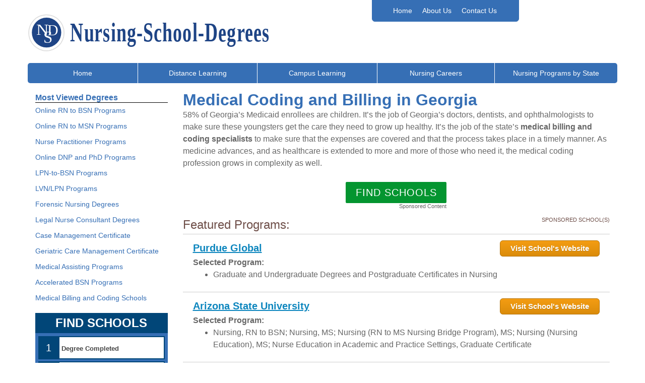

--- FILE ---
content_type: text/html; charset=UTF-8
request_url: https://www.nursing-school-degrees.com/medical-billing-coding/georgia-medical-billing-coding/
body_size: 12474
content:
<!DOCTYPE html><html dir="ltr" lang="en-US" prefix="og: https://ogp.me/ns#"><head><meta name="viewport" content="width=device-width, initial-scale=1.0, maximum-scale=1.0,user-scalable=0"/><meta charset="UTF-8"/><link rel="pingback" href="https://www.nursing-school-degrees.com/xmlrpc.php"/><link media="all" href="https://www.nursing-school-degrees.com/wp-content/cache/autoptimize/css/autoptimize_7352493286692395d7b0dd42d0a03095.css" rel="stylesheet"><title>Medical Billing and Coding in Georgia | Training | Careers | GA | Nursing-School-Degrees.com</title><meta name="robots" content="max-image-preview:large" /><link rel="canonical" href="https://www.nursing-school-degrees.com/medical-billing-coding/georgia-medical-billing-coding/" /><meta name="generator" content="All in One SEO (AIOSEO) 4.8.5" /><meta property="og:locale" content="en_US" /><meta property="og:site_name" content="Nursing-School-Degrees.com - Just another WordPress site" /><meta property="og:type" content="article" /><meta property="og:title" content="Medical Billing and Coding in Georgia | Training | Careers | GA | Nursing-School-Degrees.com" /><meta property="og:url" content="https://www.nursing-school-degrees.com/medical-billing-coding/georgia-medical-billing-coding/" /><meta property="article:published_time" content="2021-01-06T23:24:13+00:00" /><meta property="article:modified_time" content="2021-03-23T22:38:59+00:00" /><meta name="twitter:card" content="summary" /><meta name="twitter:title" content="Medical Billing and Coding in Georgia | Training | Careers | GA | Nursing-School-Degrees.com" /> <script type="application/ld+json" class="aioseo-schema">{"@context":"https:\/\/schema.org","@graph":[{"@type":"BreadcrumbList","@id":"https:\/\/www.nursing-school-degrees.com\/medical-billing-coding\/georgia-medical-billing-coding\/#breadcrumblist","itemListElement":[{"@type":"ListItem","@id":"https:\/\/www.nursing-school-degrees.com#listItem","position":1,"name":"Home","item":"https:\/\/www.nursing-school-degrees.com","nextItem":{"@type":"ListItem","@id":"https:\/\/www.nursing-school-degrees.com\/medical-billing-coding\/#listItem","name":"Medical Billing Coding"}},{"@type":"ListItem","@id":"https:\/\/www.nursing-school-degrees.com\/medical-billing-coding\/#listItem","position":2,"name":"Medical Billing Coding","item":"https:\/\/www.nursing-school-degrees.com\/medical-billing-coding\/","nextItem":{"@type":"ListItem","@id":"https:\/\/www.nursing-school-degrees.com\/medical-billing-coding\/georgia-medical-billing-coding\/#listItem","name":"Medical Billing and Coding in Georgia | Training | Careers | GA"},"previousItem":{"@type":"ListItem","@id":"https:\/\/www.nursing-school-degrees.com#listItem","name":"Home"}},{"@type":"ListItem","@id":"https:\/\/www.nursing-school-degrees.com\/medical-billing-coding\/georgia-medical-billing-coding\/#listItem","position":3,"name":"Medical Billing and Coding in Georgia | Training | Careers | GA","previousItem":{"@type":"ListItem","@id":"https:\/\/www.nursing-school-degrees.com\/medical-billing-coding\/#listItem","name":"Medical Billing Coding"}}]},{"@type":"Organization","@id":"https:\/\/www.nursing-school-degrees.com\/#organization","name":"Nursing-School-Degrees.com","description":"Just another WordPress site","url":"https:\/\/www.nursing-school-degrees.com\/"},{"@type":"WebPage","@id":"https:\/\/www.nursing-school-degrees.com\/medical-billing-coding\/georgia-medical-billing-coding\/#webpage","url":"https:\/\/www.nursing-school-degrees.com\/medical-billing-coding\/georgia-medical-billing-coding\/","name":"Medical Billing and Coding in Georgia | Training | Careers | GA | Nursing-School-Degrees.com","inLanguage":"en-US","isPartOf":{"@id":"https:\/\/www.nursing-school-degrees.com\/#website"},"breadcrumb":{"@id":"https:\/\/www.nursing-school-degrees.com\/medical-billing-coding\/georgia-medical-billing-coding\/#breadcrumblist"},"datePublished":"2021-01-06T23:24:13+00:00","dateModified":"2021-03-23T22:38:59+00:00"},{"@type":"WebSite","@id":"https:\/\/www.nursing-school-degrees.com\/#website","url":"https:\/\/www.nursing-school-degrees.com\/","name":"Nursing-School-Degrees.com","description":"Just another WordPress site","inLanguage":"en-US","publisher":{"@id":"https:\/\/www.nursing-school-degrees.com\/#organization"}}]}</script> <link rel='dns-prefetch' href='//ajax.googleapis.com' /><link rel='dns-prefetch' href='//stackpath.bootstrapcdn.com' /><link rel="alternate" type="application/rss+xml" title="Nursing-School-Degrees.com &raquo; Feed" href="https://www.nursing-school-degrees.com/feed/" /><link rel="alternate" type="application/rss+xml" title="Nursing-School-Degrees.com &raquo; Comments Feed" href="https://www.nursing-school-degrees.com/comments/feed/" /> <script type="text/javascript" src="https://www.nursing-school-degrees.com/wp-includes/js/jquery/jquery.min.js" id="jquery-core-js"></script> <script type="text/javascript" id="whp7441front.js5954-js-extra">var whp_local_data = {"add_url":"https:\/\/www.nursing-school-degrees.com\/wp-admin\/post-new.php?post_type=event","ajaxurl":"https:\/\/www.nursing-school-degrees.com\/wp-admin\/admin-ajax.php"};</script> <link rel="https://api.w.org/" href="https://www.nursing-school-degrees.com/wp-json/" /><link rel="alternate" title="JSON" type="application/json" href="https://www.nursing-school-degrees.com/wp-json/wp/v2/pages/1953" /><link rel="EditURI" type="application/rsd+xml" title="RSD" href="https://www.nursing-school-degrees.com/xmlrpc.php?rsd" /><link rel='shortlink' href='https://www.nursing-school-degrees.com/?p=1953' /><link rel="alternate" title="oEmbed (JSON)" type="application/json+oembed" href="https://www.nursing-school-degrees.com/wp-json/oembed/1.0/embed?url=https%3A%2F%2Fwww.nursing-school-degrees.com%2Fmedical-billing-coding%2Fgeorgia-medical-billing-coding%2F" /><link rel="alternate" title="oEmbed (XML)" type="text/xml+oembed" href="https://www.nursing-school-degrees.com/wp-json/oembed/1.0/embed?url=https%3A%2F%2Fwww.nursing-school-degrees.com%2Fmedical-billing-coding%2Fgeorgia-medical-billing-coding%2F&#038;format=xml" />  <script>var _mtm = window._mtm = window._mtm || [];
  _mtm.push({'mtm.startTime': (new Date().getTime()), 'event': 'mtm.Start'});
  (function() {
    var d=document, g=d.createElement('script'), s=d.getElementsByTagName('script')[0];
    g.async=true; g.src='https://analytics.xyzmedia.net/js/container_beJSOzBv.js'; s.parentNode.insertBefore(g,s);
  })();</script> <link rel="icon" href="https://www.nursing-school-degrees.com/wp-content/uploads/2021/02/cropped-favicon-32x32.png" sizes="32x32" /><link rel="icon" href="https://www.nursing-school-degrees.com/wp-content/uploads/2021/02/cropped-favicon-192x192.png" sizes="192x192" /><link rel="apple-touch-icon" href="https://www.nursing-school-degrees.com/wp-content/uploads/2021/02/cropped-favicon-180x180.png" /><meta name="msapplication-TileImage" content="https://www.nursing-school-degrees.com/wp-content/uploads/2021/02/cropped-favicon-270x270.png" /></head><body class="wp-singular page-template-default page page-id-1953 page-child parent-pageid-1938 wp-theme-edu-base-theme wp-child-theme-xyz-child with-left-nav"><div id="page" class="hfeed "><header id="branding" role="banner"><div id="header" class="header-wrapper"><nav role="navigation"><div class="container"><div class="row"><div class="col-xs-12 col-sm-4 col-sm-push-7 col-md-3 col-md-push-7 navban"><ul id="menu-header-menu" class="nav top-nav nav-tabs"><li id="menu-item-6221" class="menu-item-first menu-item menu-item-type-post_type menu-item-object-page menu-item-home menu-item-6221"><a href="https://www.nursing-school-degrees.com/">Home</a></li><li id="menu-item-6228" class="menu-item menu-item-type-post_type menu-item-object-page menu-item-6228"><a href="https://www.nursing-school-degrees.com/nursing-health-care-resources/about-us/">About Us</a></li><li id="menu-item-6229" class="menu-item-last menu-item menu-item-type-custom menu-item-object-custom menu-item-6229"><a href="/cdn-cgi/l/email-protection#29485a48474f465b4d69475c5b5a40474e045a4a41464645044d4c4e5b4c4c5a074a4644">Contact Us</a></li></ul></div> <a href="https://www.nursing-school-degrees.com" alt="nursing-school-degrees.com logo"><div id="logo-parent"><div id="ban" class="col-xs-12 col-sm-7 col-sm-pull-4 col-md-7 col-md-pull-3 topban"></div></div></a></div></div></nav><div class="nav-wrapper "><div class="masthead"><nav id="site-navigation" class="navbar main-navigation" role="navigation"><div class="container" ><div class="navbar-header"> <button type="button" class="navbar-toggle collapsed" data-toggle="collapse" data-target=".navbar-ex1-collapse"> <span class="sr-only">Toggle navigation</span> <span class="icon-bar"></span> <span class="icon-bar"></span> <span class="icon-bar"></span> </button></div><div id="full-navbar" class="collapse navbar-collapse navbar-ex1-collapse"><ul id="menu-primary-menu" class="nav nav-justified main-nav"><li itemscope="itemscope" itemtype="https://www.schema.org/SiteNavigationElement" id="menu-item-3790" class="menu-item-first menu-item menu-item-type-post_type menu-item-object-page menu-item-home menu-item-3790"><a title="Home" href="https://www.nursing-school-degrees.com/">Home</a></li><li itemscope="itemscope" itemtype="https://www.schema.org/SiteNavigationElement" id="menu-item-3791" class="menu-item menu-item-type-post_type menu-item-object-page menu-item-3791"><a title="Distance Learning" href="https://www.nursing-school-degrees.com/nursing-schools/nursing-schools/">Distance Learning</a></li><li itemscope="itemscope" itemtype="https://www.schema.org/SiteNavigationElement" id="menu-item-3792" class="menu-item menu-item-type-post_type menu-item-object-page menu-item-3792"><a title="Campus Learning" href="https://www.nursing-school-degrees.com/nursing-schools/nursing-schools-campus/">Campus Learning</a></li><li itemscope="itemscope" itemtype="https://www.schema.org/SiteNavigationElement" id="menu-item-3793" class="menu-item menu-item-type-post_type menu-item-object-page menu-item-3793"><a title="Nursing Careers" href="https://www.nursing-school-degrees.com/nursing-careers/careers-in-nursing/">Nursing Careers</a></li><li itemscope="itemscope" itemtype="https://www.schema.org/SiteNavigationElement" id="menu-item-3794" class="menu-item-last menu-item menu-item-type-post_type menu-item-object-page menu-item-3794"><a title="Nursing Programs by State" href="https://www.nursing-school-degrees.com/nursing-schools-state/nursing-programs-by-state/">Nursing Programs by State</a></li></ul></div></div></nav></div></div></div></header><div class="nav-line"></div><div id="main" class="container"><div class="row" id="social"></div><div id="pageBody" class="content"><div class="row"><div class="col-lg-9 col-lg-push-3 col-sm-8 col-sm-push-4 content"><div class="searchboxmobile"><!- mfunc search_box_body -><div class="searchbox-body searchbox-body-thru searchbox-thru"><link href="https://fonts.googleapis.com/css?family=Muli:300,400,700,900&amp;font-display=swap" rel=stylesheet><script data-cfasync="false" src="/cdn-cgi/scripts/5c5dd728/cloudflare-static/email-decode.min.js"></script><script src=https://cdnjs.cloudflare.com/ajax/libs/vue/2.5.21/vue.min.js integrity="sha512-gZXznGeZJ2FYwbt4P1pvcjTG8Y5WZItLcAXlSKQyDfBKzCIZRJltzC+N+Nn495M4RedG64OYJ1ef2dpmVnU57Q==" crossorigin=anonymous></script><script data-ref=//aspire-svcs.xyzmedia.net/Assets/Js/utils.min.js>var stringUtils={escapeQuotes:function(n){return n.replace(/"/g,'\\"')},unescapeQuotes:function(n){return n.replace(/\\"/g,'"')},decodeHtml:function(n){const t=document.createElement("textarea");return t.innerHTML=n,t.value},removeFirstChar:function(n){return n.substr(1)},removeLastChar:function(n){return n.substr(0,n.length-1)},cleanAjaxResponseAsHtml:function(n){var t=stringUtils.unescapeQuotes(n);return t=stringUtils.decodeHtml(t),t=t.replace(/\\r/ig,""),t=t.replace(/\\t/ig,""),t.replace(/\\n/ig,"")},rfc3986EncodeURIComponent:function(n){return encodeURIComponent(n).replace(/[!'()*]/g,escape)},rfc3986DecodeURIComponent:function(n){return decodeURIComponent(n).replace(/[!'()*]/g,escape)},isNullOrEmpty:function(n){return n==null||typeof n=="string"&&n.trim()===""||Array.isArray(n)&&n.filter(Boolean).length===0}},intUtils={randomIntBetween:function(n,t){return Math.floor(Math.random()*(t-n+1)+n)}},deviceUtils={isMobile:function(){return navigator.userAgent.match(/Android/i)||navigator.userAgent.match(/webOS/i)||navigator.userAgent.match(/iPhone/i)||navigator.userAgent.match(/iPod/i)||navigator.userAgent.match(/BlackBerry/i)||navigator.userAgent.match(/Windows Phone/i)?!0:!1},isMobileOrTablet:function(){return/(ipad|tablet|(android(?!.*mobile))|(windows(?!.*phone)(.*touch))|kindle|playbook|silk|(puffin(?!.*(IP|AP|WP))))/.test(navigator.userAgent.toLowerCase())},isAndroid:function(){const n=navigator.userAgent.toLowerCase();return n.indexOf("android")>-1&&n.indexOf("mobile")},isOS:function(){const n=navigator.userAgent.toLowerCase();return/ipad|iphone|ipod/.test(n)&&!window.MSStream}},browserUtils={isIE:function(){const n=window.navigator.userAgent;return n.indexOf("MSIE ")>0||!!navigator.userAgent.match(/Trident.*rv\:11\./)?!0:!1},queryStringVal:function(n){const t=new RegExp(`[?&]${n}=([^&#]*)`).exec(window.location.href);return t==null?null:decodeURIComponent(t[1])||""},hasQueryString:function(){return window.location.href!=null}},vueBugUtils={reCreate:function(n){var t=null,i=[];const r=jQuery.parseHTML(jQuery(n).html());r&&(jQuery(r).each(function(n,r){i.push(r);jQuery(r).prop("tagName")==="OPTION"&&jQuery(r).attr("selected")&&(t=jQuery(r).val());jQuery(r).prop("tagName")==="OPTGROUP"&&jQuery(r).children().each(function(n,i){jQuery(i).attr("selected")&&(t=jQuery(i).val())})}),jQuery(n).empty(),jQuery(i).each(function(t,i){jQuery(n).append(i)}),jQuery(n).val(t))}},jQueryUtils={show:function(n){document.getElementById(n).style.display="block"},hide:function(n){document.getElementById(n).style.display="none"}},scriptUtils={loadScript:function(n){return jQuery(`script[src*='${n}']`).length>0?new Promise(function(n){n()}):new Promise(function(t,i){const r=document.createElement("script");r.async=!1;r.onload=t;r.onerror=i;r.src=n;r.type="text/javascript";document.getElementsByTagName("head")[0].appendChild(r)})},sleep:function(n){const i=Date.now();let t=null;do t=Date.now();while(t-i<n)},waitFor:function(n,t,i,r,u){if(n()&&r!=null&&r(),!n()){if(i<=0&&u!=null)u();else if(i<=0)return;setTimeout(function(){scriptUtils.waitFor(n,t,--i,r,u)},t)}}},geoUtils={whatIsMyIp:function(n){if(n||(n=this.ipFetchUrls()),!n.length)throw new Error("No more URLs to get IP from.");const t=n.pop();return fetch(t).then(n=>n.text()).then(n=>n).catch(()=>geoUtils.whatIsMyIp(n))},ipFetchUrls:function(){return["https://ipecho.net/plain","https://myexternalip.com/raw","https://api.ipify.org/",]},acquireGeoLocation:function(n,t,i){const r=`//aspire-svcs.xyzmedia.net/handleAction?affiliateLocationId=45945&auth=2b4d13482e8059878f93514119c83a8f&action=ip-location${`&params[0].key=ip&params[0].value=${encodeURIComponent(n)}`}`;jQuery.ajax({type:"GET",url:r,success:function(i){if(i===undefined||i==null)return{};const r={ip:n,postalCode:i.postalCode,cityName:i.cityName,cityState:i.cityState,stateCode:i.stateCode,stateName:i.stateName,countryCode:i.countryCode,countryName:i.countryName};t!==undefined&&t(r)},error:function(n,t,u){console.error("Failed to retrieve the Geo. Url:",r);i!==undefined&&i(n,t,u)}})},getGeoLocation:function(){return localStorage.getItem("geoLocation")?JSON.parse(localStorage.getItem("geoLocation")):{}},setGeoLocation:function(n){localStorage.setItem("geoLocation",JSON.stringify(n))},getIp:function(){return this.getGeoLocation().ip},getStateName:function(){return this.getGeoLocation().stateName},getStateCode:function(){return this.getGeoLocation().stateCode},getCityName:function(){return this.getGeoLocation().cityName},getZipCode:function(){return this.getGeoLocation().postalCode},getCountryCode:function(){return stringUtils.isNullOrEmpty(this.getGeoLocation().countryCode)?"US":this.getGeoLocation().countryCode},getCountryName:function(){return stringUtils.isNullOrEmpty(this.getGeoLocation().countryName)?"United States":this.getGeoLocation().countryName},getCityState:function(){return this.getGeoLocation().cityState},setStateName:function(n){const t=this.getGeoLocation();t.stateName=n;this.setGeoLocation(t)},setStateCode:function(n){const t=this.getGeoLocation();t.stateCode=n;this.setGeoLocation(t)},setCityName:function(n){const t=this.getGeoLocation();t.cityName=n;this.setGeoLocation(t)},setCityState:function(n){const t=this.getGeoLocation();t.cityState=n;this.setGeoLocation(t)},setZipCode:function(n){const t=this.getGeoLocation();t.postalCode=n;this.setGeoLocation(t)},setCountryName:function(n){const t=this.getGeoLocation();t.countryName=n;this.setGeoLocation(t)},setCountryCode:function(n){const t=this.getGeoLocation();t.countryCode=n;this.setGeoLocation(t)},isGeoInitialized:function(){const n=this.getGeoLocation();return n.ip?1:0},initGeo:function(n,t){if(this.isGeoInitialized()){n!==undefined&&n(geoUtils.getGeoLocation());return}this.whatIsMyIp(this.ipFetchUrls()).then(i=>{this.acquireGeoLocation(i,t=>{geoUtils.setGeoLocation(t),n!==undefined&&n(geoUtils.getGeoLocation())},(n,i,r)=>{t!==undefined&&t(n,i,r)})})},initGeoWithIp:function(n,t,i){if(this.isGeoInitialized()){t!==undefined&&t(geoUtils.getGeoLocation());return}this.acquireGeoLocation(n,n=>{geoUtils.setGeoLocation(n),t!==undefined&&t(geoUtils.getGeoLocation())},(n,t,r)=>{i!==undefined&&i(n,t,r)})}};</script><script data-ref=//aspire-svcs.xyzmedia.net/Assets/Js/geoLocation.min.js>function getZipLocation(n,t){const i=`https://web-svcs.xyzmedia.net/Ajax/Geo/ZipAutoFill.aspx?zipCode=${encodeURIComponent(n)}`;jQuery.ajax({type:"GET",url:i,success:function(n){if(n!==undefined&&n!=null){const i=JSON.parse(n);i!=null&&i.length!==0&&t!==undefined&&t({ZipCode:i[0][1],CityName:i[0][2],StateAbbr:i[0][3],StateName:i[0][4],CountryAbbr:i[0][5],CountryName:i[0][6],Latitude:i[0][7],Longitude:i[0][8],CityState:i[0][2]+", "+i[0][3]})}}})}</script><div class=quick-search-wizard-container id=quick-search-wizard-container-GDaZsl1ZZUKXs3hc15zEdA name=quick-search-wizard-container-GDaZsl1ZZUKXs3hc15zEdA><form id=quickSearchWizardForm name=quickSearchWizardForm action="/school-offers/" method=post><input type=hidden name=rUnit id=rUnit value=quickSearchWizard><div id=quick-search-filters-container name=quick-search-filters-container><div id=quickSearchFiltersModal><div class="tl-modal-dialog modal-dialog-centered"><div class="tl-modal-content wgtBGColor"><div class="tl-modal-header hdrBGColor"><span class="tl-modal-title hdrTextColor"> FIND SCHOOLS</span></div><div class="tl-modal-body tl-row"><div class="tl-col-md-12 tl-p-0"><form id=quickSearchFiltersForm name=quickSearchFiltersForm><div class="marker-container numBGColor"><div class=marker-text-container><div class="marker-text numTextColor">1</div></div><div class="field-container select-wrapper educationLevelId"><select name=educationLevelId id=educationLevelId v-model=searchFilters.educationLevelId required><option value="" selected>Degree Completed<option value=2>High School Diploma/GED<option value=4>Some College<option value=5>Associate Degree<option value=6>Bachelor's Degree<option value=7>Master's Degree<option value=8>Doctorate Degree</select></div></div><div class="marker-container numBGColor"><div class=marker-text-container><div class="marker-text numTextColor">2</div></div><div class="field-container select-wrapper outcomeIdList"><select name=outcomeIdList id=outcomeIdList v-model=searchFilters.outcomeIdList required><option value="" selected>Desired Degree<option value=4>Diploma/Certificate<option value=1>Associate Degree<option value=2>Bachelor's Degree<option value=6>Master's Degree<option value=5>Doctorate</select></div></div><div class="marker-container numBGColor"><div class=marker-text-container><div class="marker-text numTextColor">3</div></div><div class="field-container select-wrapper tags"><select name=tags id=tags v-model=searchFilters.tags v-on:change=updateCategoryIdFromTag required><option value="" selected categoryid="">Program of Interest<option value=All%20%20Programs data-category-id=-1>All Programs<option value=ABSN%20%28Accelerated%20BSN%29 data-category-id=-1>ABSN (Accelerated BSN)<option value=ADN%20%28Associate%29 data-category-id=-1>ADN (Associate)<option value=BSN%20%28Bachelors%29 data-category-id=-1>BSN (Bachelors)<option value=BSN%20to%20DNP data-category-id=-1>BSN to DNP<option value=BSN%20to%20PhD data-category-id=-1>BSN to PhD<option value=CNA%20%28Nursing%20Assistant%29 data-category-id=-1>CNA (Nursing Assistant)<option value=CNM%20%28Nurse%20Midwife%29 data-category-id=-1>CNM (Nurse Midwife)<option value=CNS%20%28Nurse%20Specialist%29 data-category-id=-1>CNS (Nurse Specialist)<option value=Direct%20Entry%20MSN data-category-id=-1>Direct Entry MSN<option value=Doctorate data-category-id=-1>Doctorate<option value=LPN%20to%20BSN data-category-id=-1>LPN to BSN<option value=LPN%20to%20RN data-category-id=-1>LPN to RN<option value=LPN%2FLVN data-category-id=-1>LPN/LVN<option value=Massage%20Therapy data-category-id=-1>Massage Therapy<option value=Medical%20Assistant data-category-id=-1>Medical Assistant<option value=Medical%20Billing%20%26%20Coding data-category-id=-1>Medical Billing & Coding<option value=Midwife data-category-id=-1>Midwife<option value=MSN%20%28Masters%29 data-category-id=-1>MSN (Masters)<option value=NP%20%28Nurse%20Practitioner%29 data-category-id=-1>NP (Nurse Practitioner)</select></div></div><div class="marker-container marker-container-hidden numBGColor"><div class=marker-text-container><div class="marker-text numTextColor">4</div></div><div class="field-container zipCode d-flex align-items-start"><input type=text maxlength=5 name=zipCode id=zipCode placeholder="Zip Code" required v-model=searchFilters.zipCode> <input type=text name=cityState id=cityState v-model=searchFilters.cityState readonly></div></div><div class="field-container submitButton d-flex align-items-start"><div class=btnSearch-container><button type=button class="btnBGColor btnTextColor" id=btnSearchSchools name=btnSearchSchools v-on:click=btnSearchSchoolsHandler> GO! </button></div></div></form><div id=sponsored-content-disclosure name=sponsored-content-disclosure>Sponsored Content</div></div></div></div></div></div></div></form></div><script>var quickSearchWizardVMGDaZsl1ZZUKXs3hc15zEdA=new Vue({el:"#quick-search-wizard-container-GDaZsl1ZZUKXs3hc15zEdA",data:{searchFilters:{zipCode:"43215",cityState:"Columbus, OH",stateCode:"OH",countryCode:"US",gradYear:"{gradYear}",educationLevelId:"",outcomeIdList:"",tags:"Medical%20Billing%20%26%20Coding",category:"398",rnLicense:"",teachingLicense:""},affiliate:{id:"{affiliateLocationId}",apiKey:"{aspireAuthToken}"},leadTracking:{rUnit:"quickSearchWizard",from:"%2Fmedical-billing-coding%2Fgeorgia-medical-billing-coding%2F",ip:"3.19.219.121"},funnelPageUrl:"/school-offers/",linkoutUrls:'',searchValidationFields:['educationLevelId','outcomeIdList','tags','zipCode']},methods:{getModelFilterValue:function(fieldName){if(this.searchFilters==null||this.searchFilters==='undefined')
return null;return this.searchFilters[fieldName];},validateSearchFilters:function(){var isValid=true;this.searchValidationFields.forEach((fieldName,index)=>{var fieldContainer=`#${this.$el.id} .field-container.${fieldName}`;jQuery(fieldContainer).removeClass('validation-failed');var fieldValue=this.getModelFilterValue(fieldName);if(stringUtils.isNullOrEmpty(fieldValue)){jQuery(fieldContainer).addClass('validation-failed');isValid=false;}});return isValid;},clearValidationMarkers:function(){jQuery('.field-container > select,.field-container > input').each(function(index,field){const fieldContainer=`.field-container.${field.name}`;jQuery(fieldContainer).removeClass('validation-failed');});},initSearchFiltersFromSessionStorage:function(){const sessionSearchFilters=sessionStorage.getItem("searchFilters");if(sessionSearchFilters==null||sessionSearchFilters==='undefined')
return false;var searchFilters=this.searchFilters;jQuery.each(searchFilters,function(key,value){searchFilters[key]="";});const savedSessionFilters=JSON.parse(sessionSearchFilters);jQuery.each(savedSessionFilters,function(key,value){if(!stringUtils.isNullOrEmpty(value))
searchFilters[key]=value;});if(!stringUtils.isNullOrEmpty(searchFilters.category)&&(typeof resetCategoryTags!=="undefined"))
resetCategoryTags(searchFilters.category);return true;},initGeoLocation:function(){var searchFilters=this.searchFilters;var leadTracking=this.leadTracking;if(geoUtils.getZipCode()===searchFilters.zipCode)
return;geoUtils.initGeoWithIp(leadTracking.ip,(geoLocation)=>{searchFilters.zipCode=geoUtils.getZipCode();searchFilters.cityState=geoUtils.getCityState();searchFilters.stateCode=geoUtils.getStateCode();searchFilters.countryCode=geoUtils.getCountryCode();if(stringUtils.isNullOrEmpty(searchFilters.zipCode))
this.showZipCodeControl();},(xhr,textStatus,errorThrown)=>{this.showZipCodeControl();});},bindZipLocation:function(zipCode){var searchFilters=this.searchFilters;searchFilters.cityState="";if(!zipCode)
return;getZipLocation(zipCode,function(zipLocation){searchFilters.cityState=zipLocation.CityState;searchFilters.stateCode=zipLocation.StateAbbr;searchFilters.countryCode=zipLocation.CountryAbbr;geoUtils.setZipCode(zipCode);geoUtils.setCityName(zipLocation.CityName);geoUtils.setStateCode(zipLocation.StateAbbr);geoUtils.setStateName(zipLocation.StateName);geoUtils.setCountryName(zipLocation.CountryName);geoUtils.setCountryCode(zipLocation.CountryAbbr);});},initPreSearchFilters:function(){const searchFilters=this.searchFilters;if(!stringUtils.isNullOrEmpty(searchFilters.category)&&(typeof resetCategoryTags!=="undefined")){resetCategoryTags(searchFilters.category);}
if(!stringUtils.isNullOrEmpty(searchFilters.tags)){var oldTag=this.searchFilters.tags;this.searchFilters.tags="";this.searchFilters.tags=oldTag;}
return true;},saveSearchFilters:function(){sessionStorage.setItem("searchFilters",JSON.stringify(this.searchFilters));},gotoFunnelPage:function(){const linkoutUrl=this.getLinkoutUrl();if(stringUtils.isNullOrEmpty(linkoutUrl))
jQuery("#quickSearchWizardForm").submit();else
document.location.href=linkoutUrl;},getLinkoutUrl:function(){if(stringUtils.isNullOrEmpty(tags))
return"";const linkoutUrls=this.linkoutUrls[stringUtils.rfc3986DecodeURIComponent(this.searchFilters.tags)];if(typeof linkoutUrls==='undefined')
return"";const randomIndex=intUtils.randomIntBetween(0,linkoutUrls.length-1);return linkoutUrls[randomIndex];},updateCategoryIdFromTag:function(){this.searchFilters.category=jQuery("#tags option:selected").data("category-id");},btnSearchSchoolsHandler:function(evt){if(!this.validateSearchFilters())
return;this.saveSearchFilters();this.gotoFunnelPage();},showZipCodeControl:function(){const zipCodeCtrlCount=jQuery(".field-container.zipCode").parent(".marker-container-hidden").length;if(zipCodeCtrlCount&&zipCodeCtrlCount>0){jQuery(".field-container.zipCode").parent(".marker-container-hidden").removeClass("marker-container-hidden");}}},watch:{'searchFilters.zipCode':function(newVal,oldVal){if(stringUtils.isNullOrEmpty(newVal))
return;if(newVal.length<5)
return;this.bindZipLocation(newVal);},},mounted:function(){scriptUtils.waitFor(function(){return(typeof jQuery!=="undefined"&&typeof quickSearchWizardVMGDaZsl1ZZUKXs3hc15zEdA!=="undefined")},100,5,function(){quickSearchWizardVMGDaZsl1ZZUKXs3hc15zEdA.initSearchFiltersFromSessionStorage();quickSearchWizardVMGDaZsl1ZZUKXs3hc15zEdA.initPreSearchFilters();geoUtils.initGeo(function(geo){quickSearchWizardVMGDaZsl1ZZUKXs3hc15zEdA.initGeoLocation();},function(xhr,textStatus,errorThrown){console.error("Failed to initialize geo.");});},function(){console.error("Failed to load jQuery.");});}});window.addEventListener('load',function(){jQuery(document).ready(function(){jQuery('#quick-search-wizard-container-GDaZsl1ZZUKXs3hc15zEdA #cityState').click(function(){jQuery('#quick-search-wizard-container-GDaZsl1ZZUKXs3hc15zEdA #zipCode').focus();});});});</script></div><!- /mfunc search_box_body -></div><article id="post-1953" class="post-1953 page type-page status-publish hentry"><div class="entry-content"><h1 class="wp-block-heading">Medical Coding and Billing in Georgia</h1><p class="maintext">58% of Georgia’s Medicaid enrollees are children. It’s the job of Georgia’s doctors, dentists, and ophthalmologists to make sure these youngsters get the care they need to grow up healthy. It’s the job of the state’s <strong>medical billing and coding specialists</strong> to make sure that the expenses are covered and that the process takes place in a timely manner. As medicine advances, and as healthcare is extended to more and more of those who need it, the medical coding profession grows in complexity as well.</p> <!- mfunc search_btn -><div class="school-button school-button-thru"><div id="div-696df18a9be38"
 name="div-696df18a9be38"> <script data-ref=//aspire-svcs.xyzmedia.net/Assets/Js/utils.min.js>var stringUtils={escapeQuotes:function(n){return n.replace(/"/g,'\\"')},unescapeQuotes:function(n){return n.replace(/\\"/g,'"')},decodeHtml:function(n){const t=document.createElement("textarea");return t.innerHTML=n,t.value},removeFirstChar:function(n){return n.substr(1)},removeLastChar:function(n){return n.substr(0,n.length-1)},cleanAjaxResponseAsHtml:function(n){var t=stringUtils.unescapeQuotes(n);return t=stringUtils.decodeHtml(t),t=t.replace(/\\r/ig,""),t=t.replace(/\\t/ig,""),t.replace(/\\n/ig,"")},rfc3986EncodeURIComponent:function(n){return encodeURIComponent(n).replace(/[!'()*]/g,escape)},rfc3986DecodeURIComponent:function(n){return decodeURIComponent(n).replace(/[!'()*]/g,escape)},isNullOrEmpty:function(n){return n==null||typeof n=="string"&&n.trim()===""||Array.isArray(n)&&n.filter(Boolean).length===0}},intUtils={randomIntBetween:function(n,t){return Math.floor(Math.random()*(t-n+1)+n)}},deviceUtils={isMobile:function(){return navigator.userAgent.match(/Android/i)||navigator.userAgent.match(/webOS/i)||navigator.userAgent.match(/iPhone/i)||navigator.userAgent.match(/iPod/i)||navigator.userAgent.match(/BlackBerry/i)||navigator.userAgent.match(/Windows Phone/i)?!0:!1},isMobileOrTablet:function(){return/(ipad|tablet|(android(?!.*mobile))|(windows(?!.*phone)(.*touch))|kindle|playbook|silk|(puffin(?!.*(IP|AP|WP))))/.test(navigator.userAgent.toLowerCase())},isAndroid:function(){const n=navigator.userAgent.toLowerCase();return n.indexOf("android")>-1&&n.indexOf("mobile")},isOS:function(){const n=navigator.userAgent.toLowerCase();return/ipad|iphone|ipod/.test(n)&&!window.MSStream}},browserUtils={isIE:function(){const n=window.navigator.userAgent;return n.indexOf("MSIE ")>0||!!navigator.userAgent.match(/Trident.*rv\:11\./)?!0:!1},queryStringVal:function(n){const t=new RegExp(`[?&]${n}=([^&#]*)`).exec(window.location.href);return t==null?null:decodeURIComponent(t[1])||""},hasQueryString:function(){return window.location.href!=null}},vueBugUtils={reCreate:function(n){var t=null,i=[];const r=jQuery.parseHTML(jQuery(n).html());r&&(jQuery(r).each(function(n,r){i.push(r);jQuery(r).prop("tagName")==="OPTION"&&jQuery(r).attr("selected")&&(t=jQuery(r).val());jQuery(r).prop("tagName")==="OPTGROUP"&&jQuery(r).children().each(function(n,i){jQuery(i).attr("selected")&&(t=jQuery(i).val())})}),jQuery(n).empty(),jQuery(i).each(function(t,i){jQuery(n).append(i)}),jQuery(n).val(t))}},jQueryUtils={show:function(n){document.getElementById(n).style.display="block"},hide:function(n){document.getElementById(n).style.display="none"}},scriptUtils={loadScript:function(n){return jQuery(`script[src*='${n}']`).length>0?new Promise(function(n){n()}):new Promise(function(t,i){const r=document.createElement("script");r.async=!1;r.onload=t;r.onerror=i;r.src=n;r.type="text/javascript";document.getElementsByTagName("head")[0].appendChild(r)})},sleep:function(n){const i=Date.now();let t=null;do t=Date.now();while(t-i<n)},waitFor:function(n,t,i,r,u){if(n()&&r!=null&&r(),!n()){if(i<=0&&u!=null)u();else if(i<=0)return;setTimeout(function(){scriptUtils.waitFor(n,t,--i,r,u)},t)}}},geoUtils={whatIsMyIp:function(n){if(n||(n=this.ipFetchUrls()),!n.length)throw new Error("No more URLs to get IP from.");const t=n.pop();return fetch(t).then(n=>n.text()).then(n=>n).catch(()=>geoUtils.whatIsMyIp(n))},ipFetchUrls:function(){return["https://ipecho.net/plain","https://myexternalip.com/raw","https://api.ipify.org/",]},acquireGeoLocation:function(n,t,i){const r=`//aspire-svcs.xyzmedia.net/handleAction?affiliateLocationId=45945&auth=2b4d13482e8059878f93514119c83a8f&action=ip-location${`&params[0].key=ip&params[0].value=${encodeURIComponent(n)}`}`;jQuery.ajax({type:"GET",url:r,success:function(i){if(i===undefined||i==null)return{};const r={ip:n,postalCode:i.postalCode,cityName:i.cityName,cityState:i.cityState,stateCode:i.stateCode,stateName:i.stateName,countryCode:i.countryCode,countryName:i.countryName};t!==undefined&&t(r)},error:function(n,t,u){console.error("Failed to retrieve the Geo. Url:",r);i!==undefined&&i(n,t,u)}})},getGeoLocation:function(){return localStorage.getItem("geoLocation")?JSON.parse(localStorage.getItem("geoLocation")):{}},setGeoLocation:function(n){localStorage.setItem("geoLocation",JSON.stringify(n))},getIp:function(){return this.getGeoLocation().ip},getStateName:function(){return this.getGeoLocation().stateName},getStateCode:function(){return this.getGeoLocation().stateCode},getCityName:function(){return this.getGeoLocation().cityName},getZipCode:function(){return this.getGeoLocation().postalCode},getCountryCode:function(){return stringUtils.isNullOrEmpty(this.getGeoLocation().countryCode)?"US":this.getGeoLocation().countryCode},getCountryName:function(){return stringUtils.isNullOrEmpty(this.getGeoLocation().countryName)?"United States":this.getGeoLocation().countryName},getCityState:function(){return this.getGeoLocation().cityState},setStateName:function(n){const t=this.getGeoLocation();t.stateName=n;this.setGeoLocation(t)},setStateCode:function(n){const t=this.getGeoLocation();t.stateCode=n;this.setGeoLocation(t)},setCityName:function(n){const t=this.getGeoLocation();t.cityName=n;this.setGeoLocation(t)},setCityState:function(n){const t=this.getGeoLocation();t.cityState=n;this.setGeoLocation(t)},setZipCode:function(n){const t=this.getGeoLocation();t.postalCode=n;this.setGeoLocation(t)},setCountryName:function(n){const t=this.getGeoLocation();t.countryName=n;this.setGeoLocation(t)},setCountryCode:function(n){const t=this.getGeoLocation();t.countryCode=n;this.setGeoLocation(t)},isGeoInitialized:function(){const n=this.getGeoLocation();return n.ip?1:0},initGeo:function(n,t){if(this.isGeoInitialized()){n!==undefined&&n(geoUtils.getGeoLocation());return}this.whatIsMyIp(this.ipFetchUrls()).then(i=>{this.acquireGeoLocation(i,t=>{geoUtils.setGeoLocation(t),n!==undefined&&n(geoUtils.getGeoLocation())},(n,i,r)=>{t!==undefined&&t(n,i,r)})})},initGeoWithIp:function(n,t,i){if(this.isGeoInitialized()){t!==undefined&&t(geoUtils.getGeoLocation());return}this.acquireGeoLocation(n,n=>{geoUtils.setGeoLocation(n),t!==undefined&&t(geoUtils.getGeoLocation())},(n,t,r)=>{i!==undefined&&i(n,t,r)})}};</script><script src=//aspire-svcs.xyzmedia.net/Assets/Js/actionButton.min.js></script><div class=action-button-root-container><a rel="nofollow sponsored" onclick=gotoActionButtonFunnelPage()><div class="action-button-cta-container actionBtnBGColor"><div class="ctaTitle-text actionBtnTextColor">FIND SCHOOLS</div></div></a><div class=action-button-sponsored-content-container><div class=action-button-sponsored-content-container-text>Sponsored Content</div></div></div><script>var actionButtonLinkoutUrls=[];var actionButtonFunnelPageUrl="/school-offers/?rUnit=actionButton&tags=All%252520Nursing%252520Programs&category=398&from=%2Fmedical-billing-coding%2Fgeorgia-medical-billing-coding%2F";</script><script>window.addEventListener('load',function(){jQuery(document).ready(function(){geoUtils.initGeo(function(geo){console.info("GeoInitialized=",geo);},function(xhr,textStatus,errorThrown){console.error("Failed to initialize geo.");});});});</script></div></div><!- /mfunc search_btn -> <!- mfunc feat_school -><p></p><div class="fs-expanded-con"><div class="fs-header-e"><div class="fs-title-e">Featured Programs:</div><div class="fs-sponsored-e">Sponsored School(s)</div></div><div class="fs-content-e"><div class="fs-row-e fs-row-PUG"> <a target="_blank" rel="nofollow" href="https://aspireclicks.com/PUGNursingSchoolDegreesFSB" class="fs-title-link-e  " data-code="Purdue Global" data-point="title">Purdue Global</a> <a target="_blank" rel="nofollow" href="https://aspireclicks.com/PUGNursingSchoolDegreesFSB" class="fs-btn-e  " data-code="Purdue Global" data-point="button" >Visit School's Website</a><div class="fs-break"></div><div class="fs-info"><span class="fs-sub-title">Selected Program:</span><ul><li>Graduate and Undergraduate Degrees and Postgraduate Certificates in Nursing</li></ul></div></div><div class="fs-row-e fs-row-ASU"> <a target="_blank" rel="nofollow" href="https://aspireclicks.com/ArizonaStatesNursingSchoolDegreesFSB" class="fs-title-link-e  " data-code="Arizona State University" data-point="title">Arizona State University</a> <a target="_blank" rel="nofollow" href="https://aspireclicks.com/ArizonaStatesNursingSchoolDegreesFSB" class="fs-btn-e  " data-code="Arizona State University" data-point="button" >Visit School's Website</a><div class="fs-break"></div><div class="fs-info"><span class="fs-sub-title">Selected Program:</span><ul><li>Nursing, RN to BSN; Nursing, MS; ﻿Nursing (RN to MS Nursing Bridge Program), MS; ﻿Nursing (Nursing Education), MS; ﻿Nurse Education in Academic and Practice Settings, Graduate Certificate</li></ul></div></div><div class="fs-row-e fs-row-WU"> <a target="_blank" rel="nofollow" href="https://aspireclicks.com/WaldenNursingSchoolDegreesFSBv2" class="fs-title-link-e  " data-code="Walden University" data-point="title">Walden University</a> <a target="_blank" rel="nofollow" href="https://aspireclicks.com/WaldenNursingSchoolDegreesFSBv2" class="fs-btn-e  " data-code="Walden University" data-point="button" >Visit School's Website</a><div class="fs-break"></div><div class="fs-info"><span class="fs-sub-title">Selected Program:</span><ul><li>Online Bachelor’s, Master’s, and Doctoral Nursing Programs and Certificates</li></ul></div></div><div class="fs-row-e fs-row-OHIO"> <a target="_blank" rel="nofollow" href="https://aspireclicks.com/wOhioNursingSchoolDegreesFSB4" class="fs-title-link-e  " data-code="Ohio University" data-point="title">Ohio University</a> <a target="_blank" rel="nofollow" href="https://aspireclicks.com/wOhioNursingSchoolDegreesFSB4" class="fs-btn-e  " data-code="Ohio University" data-point="button" >Visit School's Website</a><div class="fs-break"></div><div class="fs-info"><span class="fs-sub-title">Selected Program:</span><ul><li>Online Graduate Nursing Degrees</li></ul></div></div></div><div class="fs-footer-e"></div></div> <!- /mfunc feat_school -><p class="maintext">Medical billing and coding specialists in Georgia are responsible for attaching codes and modifiers to medical, dental, and chiropractic treatments. They need to understand medical terminology, disease pathology, and standard treatments in order to abstract information from health charts and other documentation. In order to code it correctly, they also need a working knowledge of American and international coding taxonomies, as well as Medicaid, Medicare, and private insurance policies.</p><h2 class="wp-block-heading">Medical Billing and Coding Training in Georgia</h2><p class="maintext">Medical billing and coding training programs give students the skills they need to be successful in the field. It is not uncommon for Georgia employers to give a medical coding test as part of the interview process. The bar may be set very high for especially desirable medical billing and medical coding positions. A recent job posting for Southeast Georgia Health System, for instance, specifies 96% coding accuracy. What else do employers desire besides a proven record? The Georgia Health System ad does specify courses that applicants should have on their transcripts (anatomy and physiology, medical terminology, and computers). These are part of standard courses in medical billing and coding or health information technology programs.</p><p class="maintext">In addition to knowledge of taxonomies and relevant policies, employers may ask proficiency with various computer programs (Excel, Word, QuickBooks Pro, Access, even PowerPoint). Character may also be deemed very important. One can get a sense of what employers seek by perusing online job ads. Piedmont Hospital asks knowledge of accounting and spreadsheets as well as field-specific knowledge. They note that candidates must submit to a background check, credit check, and drug screening.</p><p class="maintext">Although medical billing and coding are taught together and often combined at smaller establishments like doctors offices, they are not quite the same thing. Medical coding can be a very specialized skill, particularly in hospital settings, and it offers more opportunities for advancement. Some jobs in Georgia are clearly delineated as being primarily medical billing or primarily medical coding. Some are termed medical billing and collecting, others medical coding specialist. Georgia employers tend to value credentialing through AHIMA or AAPC, so consider schools that will prepare you for this certification. Find many of these medical billing and coding and health informatics degree programs offered in Georgia listed below.</p><h2 class="wp-block-heading">Medical Billing and Coding Salary and Job outlook in Georgia</h2><p class="maintext">It can be useful to talk to representatives from different schools about the various programs they have and what job opportunities they may provide. Atlantic Technical College offers certificates in medical billing or medical coding and also a more comprehensive associates in health information technology. A representative notes that the associates program prepares students to sit for RHIT board exams while the certificate program prepares them for the CCA or CCS. She says that at ATC, students take the same coding courses whether they are on the associates or certificate track. She notes that the difference in the programs is in breadth more so than depth, but confirms that some employers like what the RHIT certification stands for.</p><p class="maintext">When applying for entry level positions in medical billing and coding, one should not discount previous work history. Prior experience as an LPN or RN can be desirable. Some medical billing and coding positions may also value experience as a billing records clerk, whatever the setting.</p><p class="maintext">Some facilities that may be good places to find a medical billing and coding or related job in Georgia include Grady Memorial Hospital in Atlanta, Atlanta Medical Center, WellStar Kennestone Hospital in Marietta and DeKalb Medical in Decatur and in Hillandale.</p><p class="maintext">What can a person in the health technology and medical record fields hope to earn? The BLS list an average annual wage of $14.32 for Georgia. Those at the 10th percentile earn about $9.52 an hour, those at the 90th percentile $20.77.</p><p class="maintext">Check out related programs like the <a class="links" href="../Medical-Assistant/georgia-medical-assistant">medical assistant programs in Georgia</a>. Medical assistant training is a shorter process in most cases, yet the employment opportunities are quite good in the state.<a id="schools" name="schools"></a></p><p class="maintext"><a class="links2" href="georgia-medical-billing-coding">Back to Top</a> |  Find accredited <a class="links" href="Online-Medical-Billing-Coding-Schools">Online Medical Coding and Billing Schools ==&gt;</a></p></div><footer class="entry-meta"></footer></article></div><div class="col-lg-3 col-lg-pull-9 col-sm-4 col-sm-pull-8 leftnav"><div class="leftnavcontent"><div id="leftnav"><div class="menu-most-viewed-degrees-container"><ul id="menu-most-viewed-degrees" class="menu"><li id="menu-item-3770" class="menu-item-first menu-item menu-item-type-custom menu-item-object-custom menu-item-3770"><a href="#"><h3 class="left-nav-heading">Most Viewed Degrees</h3></a></li><li id="menu-item-4912" class="menu-item menu-item-type-post_type menu-item-object-page menu-item-4912"><a href="https://www.nursing-school-degrees.com/nursing-schools/rn-to-bsn/">Online RN to BSN Programs</a></li><li id="menu-item-3796" class="menu-item menu-item-type-post_type menu-item-object-page menu-item-3796"><a href="https://www.nursing-school-degrees.com/nursing-schools/rn-to-msn-degree/">Online RN to MSN Programs</a></li><li id="menu-item-3797" class="menu-item menu-item-type-post_type menu-item-object-page menu-item-3797"><a href="https://www.nursing-school-degrees.com/nursing-schools/nurse-practitioner/">Nurse Practitioner Programs</a></li><li id="menu-item-3798" class="menu-item menu-item-type-post_type menu-item-object-page menu-item-3798"><a href="https://www.nursing-school-degrees.com/nursing-schools/online-phd-nursing/">Online DNP and PhD Programs</a></li><li id="menu-item-3799" class="menu-item menu-item-type-post_type menu-item-object-page menu-item-3799"><a href="https://www.nursing-school-degrees.com/nursing-schools/lpn-to-bsn-programs/">LPN-to-BSN Programs</a></li><li id="menu-item-3800" class="menu-item menu-item-type-post_type menu-item-object-page menu-item-3800"><a href="https://www.nursing-school-degrees.com/nursing-schools/lvn-lpn-nursing/">LVN/LPN Programs</a></li><li id="menu-item-3801" class="menu-item menu-item-type-post_type menu-item-object-page menu-item-3801"><a href="https://www.nursing-school-degrees.com/nursing-schools/forensic-nursing/">Forensic Nursing Degrees</a></li><li id="menu-item-3802" class="menu-item menu-item-type-post_type menu-item-object-page menu-item-3802"><a href="https://www.nursing-school-degrees.com/nursing-schools/legal-nurse-consultant/">Legal Nurse Consultant Degrees</a></li><li id="menu-item-5628" class="menu-item menu-item-type-post_type menu-item-object-page menu-item-5628"><a href="https://www.nursing-school-degrees.com/nursing-schools/nursing-case-management/">Case Management Certificate</a></li><li id="menu-item-5627" class="menu-item menu-item-type-post_type menu-item-object-page menu-item-5627"><a href="https://www.nursing-school-degrees.com/nursing-schools/geriatric-care-management/">Geriatric Care Management Certificate</a></li><li id="menu-item-3803" class="menu-item menu-item-type-post_type menu-item-object-page menu-item-3803"><a href="https://www.nursing-school-degrees.com/medical-assistant/medical-assistant-schools/">Medical Assisting Programs</a></li><li id="menu-item-3804" class="menu-item menu-item-type-post_type menu-item-object-page menu-item-3804"><a href="https://www.nursing-school-degrees.com/nursing-schools/accelerated-bsn/">Accelerated BSN Programs</a></li><li id="menu-item-3805" class="menu-item-last menu-item menu-item-type-post_type menu-item-object-page menu-item-3805"><a href="https://www.nursing-school-degrees.com/medical-billing-coding/medical-billing-and-coding-schools/">Medical Billing and Coding Schools</a></li></ul></div></div><div id="leftnav" class="hidden-xs hidden-sm"><!- mfunc search_box_nav -><div class="searchbox-nav searchbox-nav-thru searchbox-thru"><link href="https://fonts.googleapis.com/css?family=Muli:300,400,700,900&amp;font-display=swap" rel=stylesheet><script src=https://cdnjs.cloudflare.com/ajax/libs/vue/2.5.21/vue.min.js integrity="sha512-gZXznGeZJ2FYwbt4P1pvcjTG8Y5WZItLcAXlSKQyDfBKzCIZRJltzC+N+Nn495M4RedG64OYJ1ef2dpmVnU57Q==" crossorigin=anonymous></script><script data-ref=//aspire-svcs.xyzmedia.net/Assets/Js/utils.min.js>var stringUtils={escapeQuotes:function(n){return n.replace(/"/g,'\\"')},unescapeQuotes:function(n){return n.replace(/\\"/g,'"')},decodeHtml:function(n){const t=document.createElement("textarea");return t.innerHTML=n,t.value},removeFirstChar:function(n){return n.substr(1)},removeLastChar:function(n){return n.substr(0,n.length-1)},cleanAjaxResponseAsHtml:function(n){var t=stringUtils.unescapeQuotes(n);return t=stringUtils.decodeHtml(t),t=t.replace(/\\r/ig,""),t=t.replace(/\\t/ig,""),t.replace(/\\n/ig,"")},rfc3986EncodeURIComponent:function(n){return encodeURIComponent(n).replace(/[!'()*]/g,escape)},rfc3986DecodeURIComponent:function(n){return decodeURIComponent(n).replace(/[!'()*]/g,escape)},isNullOrEmpty:function(n){return n==null||typeof n=="string"&&n.trim()===""||Array.isArray(n)&&n.filter(Boolean).length===0}},intUtils={randomIntBetween:function(n,t){return Math.floor(Math.random()*(t-n+1)+n)}},deviceUtils={isMobile:function(){return navigator.userAgent.match(/Android/i)||navigator.userAgent.match(/webOS/i)||navigator.userAgent.match(/iPhone/i)||navigator.userAgent.match(/iPod/i)||navigator.userAgent.match(/BlackBerry/i)||navigator.userAgent.match(/Windows Phone/i)?!0:!1},isMobileOrTablet:function(){return/(ipad|tablet|(android(?!.*mobile))|(windows(?!.*phone)(.*touch))|kindle|playbook|silk|(puffin(?!.*(IP|AP|WP))))/.test(navigator.userAgent.toLowerCase())},isAndroid:function(){const n=navigator.userAgent.toLowerCase();return n.indexOf("android")>-1&&n.indexOf("mobile")},isOS:function(){const n=navigator.userAgent.toLowerCase();return/ipad|iphone|ipod/.test(n)&&!window.MSStream}},browserUtils={isIE:function(){const n=window.navigator.userAgent;return n.indexOf("MSIE ")>0||!!navigator.userAgent.match(/Trident.*rv\:11\./)?!0:!1},queryStringVal:function(n){const t=new RegExp(`[?&]${n}=([^&#]*)`).exec(window.location.href);return t==null?null:decodeURIComponent(t[1])||""},hasQueryString:function(){return window.location.href!=null}},vueBugUtils={reCreate:function(n){var t=null,i=[];const r=jQuery.parseHTML(jQuery(n).html());r&&(jQuery(r).each(function(n,r){i.push(r);jQuery(r).prop("tagName")==="OPTION"&&jQuery(r).attr("selected")&&(t=jQuery(r).val());jQuery(r).prop("tagName")==="OPTGROUP"&&jQuery(r).children().each(function(n,i){jQuery(i).attr("selected")&&(t=jQuery(i).val())})}),jQuery(n).empty(),jQuery(i).each(function(t,i){jQuery(n).append(i)}),jQuery(n).val(t))}},jQueryUtils={show:function(n){document.getElementById(n).style.display="block"},hide:function(n){document.getElementById(n).style.display="none"}},scriptUtils={loadScript:function(n){return jQuery(`script[src*='${n}']`).length>0?new Promise(function(n){n()}):new Promise(function(t,i){const r=document.createElement("script");r.async=!1;r.onload=t;r.onerror=i;r.src=n;r.type="text/javascript";document.getElementsByTagName("head")[0].appendChild(r)})},sleep:function(n){const i=Date.now();let t=null;do t=Date.now();while(t-i<n)},waitFor:function(n,t,i,r,u){if(n()&&r!=null&&r(),!n()){if(i<=0&&u!=null)u();else if(i<=0)return;setTimeout(function(){scriptUtils.waitFor(n,t,--i,r,u)},t)}}},geoUtils={whatIsMyIp:function(n){if(n||(n=this.ipFetchUrls()),!n.length)throw new Error("No more URLs to get IP from.");const t=n.pop();return fetch(t).then(n=>n.text()).then(n=>n).catch(()=>geoUtils.whatIsMyIp(n))},ipFetchUrls:function(){return["https://ipecho.net/plain","https://myexternalip.com/raw","https://api.ipify.org/",]},acquireGeoLocation:function(n,t,i){const r=`//aspire-svcs.xyzmedia.net/handleAction?affiliateLocationId=45945&auth=2b4d13482e8059878f93514119c83a8f&action=ip-location${`&params[0].key=ip&params[0].value=${encodeURIComponent(n)}`}`;jQuery.ajax({type:"GET",url:r,success:function(i){if(i===undefined||i==null)return{};const r={ip:n,postalCode:i.postalCode,cityName:i.cityName,cityState:i.cityState,stateCode:i.stateCode,stateName:i.stateName,countryCode:i.countryCode,countryName:i.countryName};t!==undefined&&t(r)},error:function(n,t,u){console.error("Failed to retrieve the Geo. Url:",r);i!==undefined&&i(n,t,u)}})},getGeoLocation:function(){return localStorage.getItem("geoLocation")?JSON.parse(localStorage.getItem("geoLocation")):{}},setGeoLocation:function(n){localStorage.setItem("geoLocation",JSON.stringify(n))},getIp:function(){return this.getGeoLocation().ip},getStateName:function(){return this.getGeoLocation().stateName},getStateCode:function(){return this.getGeoLocation().stateCode},getCityName:function(){return this.getGeoLocation().cityName},getZipCode:function(){return this.getGeoLocation().postalCode},getCountryCode:function(){return stringUtils.isNullOrEmpty(this.getGeoLocation().countryCode)?"US":this.getGeoLocation().countryCode},getCountryName:function(){return stringUtils.isNullOrEmpty(this.getGeoLocation().countryName)?"United States":this.getGeoLocation().countryName},getCityState:function(){return this.getGeoLocation().cityState},setStateName:function(n){const t=this.getGeoLocation();t.stateName=n;this.setGeoLocation(t)},setStateCode:function(n){const t=this.getGeoLocation();t.stateCode=n;this.setGeoLocation(t)},setCityName:function(n){const t=this.getGeoLocation();t.cityName=n;this.setGeoLocation(t)},setCityState:function(n){const t=this.getGeoLocation();t.cityState=n;this.setGeoLocation(t)},setZipCode:function(n){const t=this.getGeoLocation();t.postalCode=n;this.setGeoLocation(t)},setCountryName:function(n){const t=this.getGeoLocation();t.countryName=n;this.setGeoLocation(t)},setCountryCode:function(n){const t=this.getGeoLocation();t.countryCode=n;this.setGeoLocation(t)},isGeoInitialized:function(){const n=this.getGeoLocation();return n.ip?1:0},initGeo:function(n,t){if(this.isGeoInitialized()){n!==undefined&&n(geoUtils.getGeoLocation());return}this.whatIsMyIp(this.ipFetchUrls()).then(i=>{this.acquireGeoLocation(i,t=>{geoUtils.setGeoLocation(t),n!==undefined&&n(geoUtils.getGeoLocation())},(n,i,r)=>{t!==undefined&&t(n,i,r)})})},initGeoWithIp:function(n,t,i){if(this.isGeoInitialized()){t!==undefined&&t(geoUtils.getGeoLocation());return}this.acquireGeoLocation(n,n=>{geoUtils.setGeoLocation(n),t!==undefined&&t(geoUtils.getGeoLocation())},(n,t,r)=>{i!==undefined&&i(n,t,r)})}};</script><script data-ref=//aspire-svcs.xyzmedia.net/Assets/Js/geoLocation.min.js>function getZipLocation(n,t){const i=`https://web-svcs.xyzmedia.net/Ajax/Geo/ZipAutoFill.aspx?zipCode=${encodeURIComponent(n)}`;jQuery.ajax({type:"GET",url:i,success:function(n){if(n!==undefined&&n!=null){const i=JSON.parse(n);i!=null&&i.length!==0&&t!==undefined&&t({ZipCode:i[0][1],CityName:i[0][2],StateAbbr:i[0][3],StateName:i[0][4],CountryAbbr:i[0][5],CountryName:i[0][6],Latitude:i[0][7],Longitude:i[0][8],CityState:i[0][2]+", "+i[0][3]})}}})}</script><div class=quick-search-wizard-container id=quick-search-wizard-container-VwyUbz7rkmfDMOMvkU44A name=quick-search-wizard-container-VwyUbz7rkmfDMOMvkU44A><form id=quickSearchWizardForm name=quickSearchWizardForm action="/school-offers/" method=post><input type=hidden name=rUnit id=rUnit value=quickSearchWizard><div id=quick-search-filters-container name=quick-search-filters-container><div id=quickSearchFiltersModal><div class="tl-modal-dialog modal-dialog-centered"><div class="tl-modal-content wgtBGColor"><div class="tl-modal-header hdrBGColor"><span class="tl-modal-title hdrTextColor"> FIND SCHOOLS</span></div><div class="tl-modal-body tl-row"><div class="tl-col-md-12 tl-p-0"><form id=quickSearchFiltersForm name=quickSearchFiltersForm><div class="marker-container numBGColor"><div class=marker-text-container><div class="marker-text numTextColor">1</div></div><div class="field-container select-wrapper educationLevelId"><select name=educationLevelId id=educationLevelId v-model=searchFilters.educationLevelId required><option value="" selected>Degree Completed<option value=2>High School Diploma/GED<option value=4>Some College<option value=5>Associate Degree<option value=6>Bachelor's Degree<option value=7>Master's Degree<option value=8>Doctorate Degree</select></div></div><div class="marker-container numBGColor"><div class=marker-text-container><div class="marker-text numTextColor">2</div></div><div class="field-container select-wrapper outcomeIdList"><select name=outcomeIdList id=outcomeIdList v-model=searchFilters.outcomeIdList required><option value="" selected>Desired Degree<option value=4>Diploma/Certificate<option value=1>Associate Degree<option value=2>Bachelor's Degree<option value=6>Master's Degree<option value=5>Doctorate</select></div></div><div class="marker-container numBGColor"><div class=marker-text-container><div class="marker-text numTextColor">3</div></div><div class="field-container select-wrapper tags"><select name=tags id=tags v-model=searchFilters.tags v-on:change=updateCategoryIdFromTag required><option value="" selected categoryid="">Program of Interest<option value=All%20%20Programs data-category-id=-1>All Programs<option value=ABSN%20%28Accelerated%20BSN%29 data-category-id=-1>ABSN (Accelerated BSN)<option value=ADN%20%28Associate%29 data-category-id=-1>ADN (Associate)<option value=BSN%20%28Bachelors%29 data-category-id=-1>BSN (Bachelors)<option value=BSN%20to%20DNP data-category-id=-1>BSN to DNP<option value=BSN%20to%20PhD data-category-id=-1>BSN to PhD<option value=CNA%20%28Nursing%20Assistant%29 data-category-id=-1>CNA (Nursing Assistant)<option value=CNM%20%28Nurse%20Midwife%29 data-category-id=-1>CNM (Nurse Midwife)<option value=CNS%20%28Nurse%20Specialist%29 data-category-id=-1>CNS (Nurse Specialist)<option value=Direct%20Entry%20MSN data-category-id=-1>Direct Entry MSN<option value=Doctorate data-category-id=-1>Doctorate<option value=LPN%20to%20BSN data-category-id=-1>LPN to BSN<option value=LPN%20to%20RN data-category-id=-1>LPN to RN<option value=LPN%2FLVN data-category-id=-1>LPN/LVN<option value=Massage%20Therapy data-category-id=-1>Massage Therapy<option value=Medical%20Assistant data-category-id=-1>Medical Assistant<option value=Medical%20Billing%20%26%20Coding data-category-id=-1>Medical Billing & Coding<option value=Midwife data-category-id=-1>Midwife<option value=MSN%20%28Masters%29 data-category-id=-1>MSN (Masters)<option value=NP%20%28Nurse%20Practitioner%29 data-category-id=-1>NP (Nurse Practitioner)</select></div></div><div class="marker-container marker-container-hidden numBGColor"><div class=marker-text-container><div class="marker-text numTextColor">4</div></div><div class="field-container zipCode d-flex align-items-start"><input type=text maxlength=5 name=zipCode id=zipCode placeholder="Zip Code" required v-model=searchFilters.zipCode> <input type=text name=cityState id=cityState v-model=searchFilters.cityState readonly></div></div><div class="field-container submitButton d-flex align-items-start"><div class=btnSearch-container><button type=button class="btnBGColor btnTextColor" id=btnSearchSchools name=btnSearchSchools v-on:click=btnSearchSchoolsHandler> GO! </button></div></div></form><div id=sponsored-content-disclosure name=sponsored-content-disclosure>Sponsored Content</div></div></div></div></div></div></div></form></div><script>var quickSearchWizardVMVwyUbz7rkmfDMOMvkU44A=new Vue({el:"#quick-search-wizard-container-VwyUbz7rkmfDMOMvkU44A",data:{searchFilters:{zipCode:"43215",cityState:"Columbus, OH",stateCode:"OH",countryCode:"US",gradYear:"{gradYear}",educationLevelId:"",outcomeIdList:"",tags:"Medical%20Billing%20%26%20Coding",category:"398",rnLicense:"",teachingLicense:""},affiliate:{id:"{affiliateLocationId}",apiKey:"{aspireAuthToken}"},leadTracking:{rUnit:"quickSearchWizard",from:"%2Fmedical-billing-coding%2Fgeorgia-medical-billing-coding%2F",ip:"3.19.219.121"},funnelPageUrl:"/school-offers/",linkoutUrls:'',searchValidationFields:['educationLevelId','outcomeIdList','tags','zipCode']},methods:{getModelFilterValue:function(fieldName){if(this.searchFilters==null||this.searchFilters==='undefined')
return null;return this.searchFilters[fieldName];},validateSearchFilters:function(){var isValid=true;this.searchValidationFields.forEach((fieldName,index)=>{var fieldContainer=`#${this.$el.id} .field-container.${fieldName}`;jQuery(fieldContainer).removeClass('validation-failed');var fieldValue=this.getModelFilterValue(fieldName);if(stringUtils.isNullOrEmpty(fieldValue)){jQuery(fieldContainer).addClass('validation-failed');isValid=false;}});return isValid;},clearValidationMarkers:function(){jQuery('.field-container > select,.field-container > input').each(function(index,field){const fieldContainer=`.field-container.${field.name}`;jQuery(fieldContainer).removeClass('validation-failed');});},initSearchFiltersFromSessionStorage:function(){const sessionSearchFilters=sessionStorage.getItem("searchFilters");if(sessionSearchFilters==null||sessionSearchFilters==='undefined')
return false;var searchFilters=this.searchFilters;jQuery.each(searchFilters,function(key,value){searchFilters[key]="";});const savedSessionFilters=JSON.parse(sessionSearchFilters);jQuery.each(savedSessionFilters,function(key,value){if(!stringUtils.isNullOrEmpty(value))
searchFilters[key]=value;});if(!stringUtils.isNullOrEmpty(searchFilters.category)&&(typeof resetCategoryTags!=="undefined"))
resetCategoryTags(searchFilters.category);return true;},initGeoLocation:function(){var searchFilters=this.searchFilters;var leadTracking=this.leadTracking;if(geoUtils.getZipCode()===searchFilters.zipCode)
return;geoUtils.initGeoWithIp(leadTracking.ip,(geoLocation)=>{searchFilters.zipCode=geoUtils.getZipCode();searchFilters.cityState=geoUtils.getCityState();searchFilters.stateCode=geoUtils.getStateCode();searchFilters.countryCode=geoUtils.getCountryCode();if(stringUtils.isNullOrEmpty(searchFilters.zipCode))
this.showZipCodeControl();},(xhr,textStatus,errorThrown)=>{this.showZipCodeControl();});},bindZipLocation:function(zipCode){var searchFilters=this.searchFilters;searchFilters.cityState="";if(!zipCode)
return;getZipLocation(zipCode,function(zipLocation){searchFilters.cityState=zipLocation.CityState;searchFilters.stateCode=zipLocation.StateAbbr;searchFilters.countryCode=zipLocation.CountryAbbr;geoUtils.setZipCode(zipCode);geoUtils.setCityName(zipLocation.CityName);geoUtils.setStateCode(zipLocation.StateAbbr);geoUtils.setStateName(zipLocation.StateName);geoUtils.setCountryName(zipLocation.CountryName);geoUtils.setCountryCode(zipLocation.CountryAbbr);});},initPreSearchFilters:function(){const searchFilters=this.searchFilters;if(!stringUtils.isNullOrEmpty(searchFilters.category)&&(typeof resetCategoryTags!=="undefined")){resetCategoryTags(searchFilters.category);}
if(!stringUtils.isNullOrEmpty(searchFilters.tags)){var oldTag=this.searchFilters.tags;this.searchFilters.tags="";this.searchFilters.tags=oldTag;}
return true;},saveSearchFilters:function(){sessionStorage.setItem("searchFilters",JSON.stringify(this.searchFilters));},gotoFunnelPage:function(){const linkoutUrl=this.getLinkoutUrl();if(stringUtils.isNullOrEmpty(linkoutUrl))
jQuery("#quickSearchWizardForm").submit();else
document.location.href=linkoutUrl;},getLinkoutUrl:function(){if(stringUtils.isNullOrEmpty(tags))
return"";const linkoutUrls=this.linkoutUrls[stringUtils.rfc3986DecodeURIComponent(this.searchFilters.tags)];if(typeof linkoutUrls==='undefined')
return"";const randomIndex=intUtils.randomIntBetween(0,linkoutUrls.length-1);return linkoutUrls[randomIndex];},updateCategoryIdFromTag:function(){this.searchFilters.category=jQuery("#tags option:selected").data("category-id");},btnSearchSchoolsHandler:function(evt){if(!this.validateSearchFilters())
return;this.saveSearchFilters();this.gotoFunnelPage();},showZipCodeControl:function(){const zipCodeCtrlCount=jQuery(".field-container.zipCode").parent(".marker-container-hidden").length;if(zipCodeCtrlCount&&zipCodeCtrlCount>0){jQuery(".field-container.zipCode").parent(".marker-container-hidden").removeClass("marker-container-hidden");}}},watch:{'searchFilters.zipCode':function(newVal,oldVal){if(stringUtils.isNullOrEmpty(newVal))
return;if(newVal.length<5)
return;this.bindZipLocation(newVal);},},mounted:function(){scriptUtils.waitFor(function(){return(typeof jQuery!=="undefined"&&typeof quickSearchWizardVMVwyUbz7rkmfDMOMvkU44A!=="undefined")},100,5,function(){quickSearchWizardVMVwyUbz7rkmfDMOMvkU44A.initSearchFiltersFromSessionStorage();quickSearchWizardVMVwyUbz7rkmfDMOMvkU44A.initPreSearchFilters();geoUtils.initGeo(function(geo){quickSearchWizardVMVwyUbz7rkmfDMOMvkU44A.initGeoLocation();},function(xhr,textStatus,errorThrown){console.error("Failed to initialize geo.");});},function(){console.error("Failed to load jQuery.");});}});window.addEventListener('load',function(){jQuery(document).ready(function(){jQuery('#quick-search-wizard-container-VwyUbz7rkmfDMOMvkU44A #cityState').click(function(){jQuery('#quick-search-wizard-container-VwyUbz7rkmfDMOMvkU44A #zipCode').focus();});});});</script></div><!- /mfunc search_box_nav -></div><div id="leftnav"><div class="menu-billingcoding-al-container"><ul id="menu-billingcoding-al" class="menu"><li id="menu-item-7913" class="menu-item-first menu-item menu-item-type-custom menu-item-object-custom menu-item-7913"><a href="#"><h3 class="left-nav-heading">Billing &#038; Coding Schools</h3></a></li><li id="menu-item-7914" class="menu-item menu-item-type-custom menu-item-object-custom menu-item-7914"><a href="http://nursing-school-degrees.elearners.com/gthm.htm?degid=12504">Grantham University Online</a></li><li id="menu-item-7915" class="menu-item-last menu-item menu-item-type-custom menu-item-object-custom menu-item-7915"><a href="http://www.allalliedhealthschools.com/synd/nsd/request-info/fortis-college/online?utm_medium=part&#038;utm_source=xyz&#038;utm_campaign=gen_ns_ahs_ns_ns_ns_ns&#038;cid=132&#038;pid=nsd_ns&#038;logo=http://www.nursing-school-degrees.com/images/nsdlogotop.jpg">Fortis College Online</a></li></ul></div></div><div id="qsschoolsearch" class="qsschoolsearch"></div></div><div class="leftnav-post"></div></div></div></div></div><footer id="footer" role="contentinfo"> <!- mfunc footer_search_box_empty -><!- /mfunc footer_search_box_empty -><div class="menu-footer-menu-container"><ul id="menu-footer-menu" class="menu"><li id="menu-item-3845" class="menu-item-first menu-item menu-item-type-post_type menu-item-object-page menu-item-home menu-item-3845"><a href="https://www.nursing-school-degrees.com/">Nursing-School-Degrees.com</a><span class="seperator">&nbsp;&nbsp;|&nbsp;&nbsp;</span></li><li id="menu-item-3846" class="menu-item menu-item-type-post_type menu-item-object-page menu-item-3846"><a href="https://www.nursing-school-degrees.com/nursing-schools/nursing-schools/">Online Nursing Schools</a><span class="seperator">&nbsp;&nbsp;|&nbsp;&nbsp;</span></li><li id="menu-item-3847" class="menu-item menu-item-type-post_type menu-item-object-page menu-item-3847"><a href="https://www.nursing-school-degrees.com/nursing-schools/nursing-schools-campus/">Campus Nursing Schools</a><span class="seperator">&nbsp;&nbsp;|&nbsp;&nbsp;</span></li><li id="menu-item-3848" class="menu-item menu-item-type-post_type menu-item-object-page menu-item-3848"><a href="https://www.nursing-school-degrees.com/nursing-health-care-resources/">Resources</a><span class="seperator">&nbsp;&nbsp;|&nbsp;&nbsp;</span></li><li id="menu-item-11101" class="menu-item menu-item-type-post_type menu-item-object-page menu-item-11101"><a href="https://www.nursing-school-degrees.com/nursing-health-care-resources/about-us/">About Us</a><span class="seperator">&nbsp;&nbsp;|&nbsp;&nbsp;</span></li><li id="menu-item-3849" class="menu-item menu-item-type-custom menu-item-object-custom menu-item-3849"><a href="/cdn-cgi/l/email-protection#6e0102032e1907020b17400d0103">Contact Us</a><span class="seperator">&nbsp;&nbsp;|&nbsp;&nbsp;</span></li><li id="menu-item-11091" class="menu-item menu-item-type-post_type menu-item-object-page menu-item-11091"><a href="https://www.nursing-school-degrees.com/privacy-policy/">Privacy Policy</a><span class="seperator">&nbsp;&nbsp;|&nbsp;&nbsp;</span></li><li id="menu-item-11092" class="menu-item-last menu-item menu-item-type-post_type menu-item-object-page menu-item-11092"><a href="https://www.nursing-school-degrees.com/terms-use/">Terms of Use</a><span class="seperator">&nbsp;&nbsp;|&nbsp;&nbsp;</span></li></ul></div> &copy;2026 https://www.nursing-school-degrees.com All Rights Reserved.</footer></div> <script data-cfasync="false" src="/cdn-cgi/scripts/5c5dd728/cloudflare-static/email-decode.min.js"></script><script type="speculationrules">{"prefetch":[{"source":"document","where":{"and":[{"href_matches":"\/*"},{"not":{"href_matches":["\/wp-*.php","\/wp-admin\/*","\/wp-content\/uploads\/*","\/wp-content\/*","\/wp-content\/plugins\/*","\/wp-content\/themes\/xyz-child\/*","\/wp-content\/themes\/edu-base-theme\/*","\/*\\?(.+)"]}},{"not":{"selector_matches":"a[rel~=\"nofollow\"]"}},{"not":{"selector_matches":".no-prefetch, .no-prefetch a"}}]},"eagerness":"conservative"}]}</script> <link rel='stylesheet' id='wpb-google-fonts-oswald-css' href='https://fonts.googleapis.com/css?family=Oswald:300,400&#038;display=swap' type='text/css' media='all' /> <script type="text/javascript" id="xyz-schools-js-extra">var xyzInfo = {"useGA":"0"};</script> <script type="text/javascript" src="https://ajax.googleapis.com/ajax/libs/jquery/3.6.0/jquery.min.js" id="bootstrapjquery-js"></script> <script type="text/javascript" src="https://stackpath.bootstrapcdn.com/bootstrap/3.4.1/js/bootstrap.min.js" id="bootstrapjs-js"></script> <script defer src="https://www.nursing-school-degrees.com/wp-content/cache/autoptimize/js/autoptimize_677812f5fc1563ac22f09a9b6111449c.js"></script><script defer src="https://static.cloudflareinsights.com/beacon.min.js/vcd15cbe7772f49c399c6a5babf22c1241717689176015" integrity="sha512-ZpsOmlRQV6y907TI0dKBHq9Md29nnaEIPlkf84rnaERnq6zvWvPUqr2ft8M1aS28oN72PdrCzSjY4U6VaAw1EQ==" data-cf-beacon='{"version":"2024.11.0","token":"2ca2b4543ac64e44bd97129c1331fb0c","r":1,"server_timing":{"name":{"cfCacheStatus":true,"cfEdge":true,"cfExtPri":true,"cfL4":true,"cfOrigin":true,"cfSpeedBrain":true},"location_startswith":null}}' crossorigin="anonymous"></script>
</body></html>

--- FILE ---
content_type: text/plain
request_url: https://api.ipify.org/
body_size: -169
content:
3.19.219.121

--- FILE ---
content_type: text/plain
request_url: https://api.ipify.org/
body_size: -168
content:
3.19.219.121

--- FILE ---
content_type: image/svg+xml
request_url: https://www.nursing-school-degrees.com/wp-content/themes/xyz-child/images/logo.svg
body_size: 2156
content:
<?xml version="1.0" encoding="UTF-8" standalone="no"?>
<svg
   xmlns:dc="http://purl.org/dc/elements/1.1/"
   xmlns:cc="http://creativecommons.org/ns#"
   xmlns:rdf="http://www.w3.org/1999/02/22-rdf-syntax-ns#"
   xmlns:svg="http://www.w3.org/2000/svg"
   xmlns="http://www.w3.org/2000/svg"
   xmlns:sodipodi="http://sodipodi.sourceforge.net/DTD/sodipodi-0.dtd"
   xmlns:inkscape="http://www.inkscape.org/namespaces/inkscape"
   width="880mm"
   height="197mm"
   viewBox="0 0 880 197"
   version="1.1"
   id="svg8"
   sodipodi:docname="drawing.svg"
   inkscape:version="1.0.1 (3bc2e813f5, 2020-09-07)">
  <sodipodi:namedview
     pagecolor="#ffffff"
     bordercolor="#666666"
     borderopacity="1"
     objecttolerance="10"
     gridtolerance="10"
     guidetolerance="10"
     inkscape:pageopacity="0"
     inkscape:pageshadow="2"
     inkscape:window-width="1920"
     inkscape:window-height="1017"
     id="namedview186"
     showgrid="false"
     inkscape:zoom="0.48126796"
     inkscape:cx="1630.6539"
     inkscape:cy="372.28346"
     inkscape:window-x="5752"
     inkscape:window-y="537"
     inkscape:window-maximized="1"
     inkscape:current-layer="layer1" />
  <defs
     id="defs2">
    <rect
       x="200.32738"
       y="43.845238"
       width="375.70834"
       height="115.66071"
       id="rect270" />
    <rect
       x="68.035713"
       y="139.09523"
       width="81.642853"
       height="116.41666"
       id="rect264" />
    <rect
       x="112.6369"
       y="65.767853"
       width="61.988094"
       height="114.90476"
       id="rect258" />
    <rect
       x="27.970238"
       y="48.380951"
       width="90.714287"
       height="132.29166"
       id="rect252" />
    <rect
       x="26.458332"
       y="59.720238"
       width="62.744045"
       height="85.422615"
       id="rect246" />
    <rect
       x="24.946428"
       y="65.011902"
       width="57.452381"
       height="70.303574"
       id="rect240" />
    <filter
       style="color-interpolation-filters:sRGB"
       id="filter224">
      <feFlood
         flood-opacity="0.498039"
         flood-color="rgb(0,0,0)"
         result="flood"
         id="feFlood214" />
      <feComposite
         in="flood"
         in2="SourceGraphic"
         operator="in"
         result="composite1"
         id="feComposite216" />
      <feGaussianBlur
         in="composite1"
         stdDeviation="10.7784"
         result="blur"
         id="feGaussianBlur218" />
      <feOffset
         dx="0"
         dy="0"
         result="offset"
         id="feOffset220" />
      <feComposite
         in="SourceGraphic"
         in2="offset"
         operator="over"
         result="fbSourceGraphic"
         id="feComposite222" />
      <feColorMatrix
         result="fbSourceGraphicAlpha"
         in="fbSourceGraphic"
         values="0 0 0 -1 0 0 0 0 -1 0 0 0 0 -1 0 0 0 0 1 0"
         id="feColorMatrix226" />
      <feFlood
         id="feFlood228"
         flood-opacity="0.498039"
         flood-color="rgb(0,0,0)"
         result="flood"
         in="fbSourceGraphic" />
      <feComposite
         in2="fbSourceGraphic"
         id="feComposite230"
         in="flood"
         operator="in"
         result="composite1" />
      <feGaussianBlur
         id="feGaussianBlur232"
         in="composite1"
         stdDeviation="10.7784"
         result="blur" />
      <feOffset
         id="feOffset234"
         dx="0"
         dy="0"
         result="offset" />
      <feComposite
         in2="offset"
         id="feComposite236"
         in="fbSourceGraphic"
         operator="over"
         result="fbSourceGraphic" />
      <feColorMatrix
         result="fbSourceGraphicAlpha"
         in="fbSourceGraphic"
         values="0 0 0 -1 0 0 0 0 -1 0 0 0 0 -1 0 0 0 0 1 0"
         id="feColorMatrix398" />
      <feFlood
         id="feFlood400"
         flood-opacity="0.498039"
         flood-color="rgb(0,0,0)"
         result="flood"
         in="fbSourceGraphic" />
      <feComposite
         in2="fbSourceGraphic"
         id="feComposite402"
         in="flood"
         operator="in"
         result="composite1" />
      <feGaussianBlur
         id="feGaussianBlur404"
         in="composite1"
         stdDeviation="0"
         result="blur" />
      <feOffset
         id="feOffset406"
         dx="0"
         dy="0"
         result="offset" />
      <feComposite
         in2="offset"
         id="feComposite408"
         in="fbSourceGraphic"
         operator="over"
         result="composite2" />
    </filter>
    <filter
       y="-0.25"
       height="1.5"
       style="color-interpolation-filters:sRGB"
       id="filter456">
      <feGaussianBlur
         stdDeviation="5"
         result="result6"
         id="feGaussianBlur446" />
      <feComposite
         result="result8"
         in="SourceGraphic"
         operator="atop"
         in2="result6"
         id="feComposite448" />
      <feComposite
         result="result9"
         operator="over"
         in2="SourceAlpha"
         in="result8"
         id="feComposite450" />
      <feColorMatrix
         values="1 0 0 0 0 0 1 0 0 0 0 0 1 0 0 0 0 0 1 0 "
         result="result10"
         id="feColorMatrix452" />
      <feBlend
         in="result10"
         mode="normal"
         in2="result6"
         id="feBlend454" />
    </filter>
    <filter
       style="color-interpolation-filters:sRGB"
       id="filter492">
      <feFlood
         flood-opacity="0.498039"
         flood-color="rgb(0,0,0)"
         result="flood"
         id="feFlood482" />
      <feComposite
         in="flood"
         in2="SourceGraphic"
         operator="in"
         result="composite1"
         id="feComposite484" />
      <feGaussianBlur
         in="composite1"
         stdDeviation="12.5749"
         result="blur"
         id="feGaussianBlur486" />
      <feOffset
         dx="0"
         dy="0"
         result="offset"
         id="feOffset488" />
      <feComposite
         in="SourceGraphic"
         in2="offset"
         operator="over"
         result="composite2"
         id="feComposite490" />
    </filter>
    <filter
       style="color-interpolation-filters:sRGB"
       id="filter1363">
      <feFlood
         flood-opacity="0.498039"
         flood-color="rgb(0,0,0)"
         result="flood"
         id="feFlood1353" />
      <feComposite
         in="flood"
         in2="SourceGraphic"
         operator="in"
         result="composite1"
         id="feComposite1355" />
      <feGaussianBlur
         in="composite1"
         stdDeviation="7.18563"
         result="blur"
         id="feGaussianBlur1357" />
      <feOffset
         dx="0"
         dy="0"
         result="offset"
         id="feOffset1359" />
      <feComposite
         in="SourceGraphic"
         in2="offset"
         operator="over"
         result="composite2"
         id="feComposite1361" />
    </filter>
    <filter
       style="color-interpolation-filters:sRGB"
       id="filter1463">
      <feFlood
         flood-opacity="0.498039"
         flood-color="rgb(0,0,0)"
         result="flood"
         id="feFlood1453" />
      <feComposite
         in="flood"
         in2="SourceGraphic"
         operator="in"
         result="composite1"
         id="feComposite1455" />
      <feGaussianBlur
         in="composite1"
         stdDeviation="2.99401"
         result="blur"
         id="feGaussianBlur1457" />
      <feOffset
         dx="0"
         dy="0"
         result="offset"
         id="feOffset1459" />
      <feComposite
         in="SourceGraphic"
         in2="offset"
         operator="over"
         result="composite2"
         id="feComposite1461" />
    </filter>
    <filter
       style="color-interpolation-filters:sRGB"
       id="filter1547">
      <feFlood
         flood-opacity="0.498039"
         flood-color="rgb(0,0,0)"
         result="flood"
         id="feFlood1537" />
      <feComposite
         in="flood"
         in2="SourceGraphic"
         operator="in"
         result="composite1"
         id="feComposite1539" />
      <feGaussianBlur
         in="composite1"
         stdDeviation="2.99401"
         result="blur"
         id="feGaussianBlur1541" />
      <feOffset
         dx="0"
         dy="0"
         result="offset"
         id="feOffset1543" />
      <feComposite
         in="SourceGraphic"
         in2="offset"
         operator="over"
         result="composite2"
         id="feComposite1545" />
    </filter>
  </defs>
  <metadata
     id="metadata5">
    <rdf:RDF>
      <cc:Work
         rdf:about="">
        <dc:format>image/svg+xml</dc:format>
        <dc:type
           rdf:resource="http://purl.org/dc/dcmitype/StillImage" />
        <dc:title></dc:title>
      </cc:Work>
    </rdf:RDF>
  </metadata>
  <g
     id="layer1">
    <g
       id="g1379"
       transform="matrix(0.68912965,0,0,0.68912965,-0.35322918,8.6185886)"
       style="filter:url(#filter1547)">
      <ellipse
         style="fill:#ffffff;fill-rule:evenodd;stroke-width:0.279551"
         id="ellipse20"
         cx="90.714287"
         cy="123.80226"
         rx="83.910721"
         ry="85.422615" />
    </g>
    <ellipse
       style="fill:#1e4485;fill-opacity:1;fill-rule:evenodd;stroke-width:0.162793"
       id="path18"
       cx="62.607346"
       cy="93.240685"
       rx="48.931393"
       ry="49.676544" />
    <text
       xml:space="preserve"
       id="text238"
       style="font-style:normal;font-weight:normal;font-size:10.5833px;line-height:1.25;font-family:sans-serif;white-space:pre;shape-inside:url(#rect240);fill:#000000;fill-opacity:1;stroke:none;"><tspan
         style="visibility:hidden"
         x="24.947266"
         y="207.41076"><tspan
           style="font-size:79.0222px;fill:#ffffff">N</tspan></tspan></text>
    <text
       xml:space="preserve"
       id="text244"
       style="font-style:normal;font-weight:normal;font-size:67.0278px;line-height:1.25;font-family:sans-serif;white-space:pre;shape-inside:url(#rect246);fill:#000000;fill-opacity:1;stroke:none;" />
    <g
       id="g1376"
       transform="matrix(0.57938658,0,0,0.61500274,11.812352,16.372799)">
      <g
         id="g1367">
        <text
           xml:space="preserve"
           id="text250"
           style="font-style:normal;font-weight:normal;font-size:10.5833px;line-height:1.25;font-family:sans-serif;white-space:pre;shape-inside:url(#rect252);fill:#000000;fill-opacity:1;stroke:none;"
           transform="matrix(1.4754251,0,0,1.2021684,-13.606579,6.5504613)"><tspan
             x="27.970703"
             y="108.89571"><tspan
               style="font-style:normal;font-variant:normal;font-weight:normal;font-stretch:normal;font-size:67.0278px;font-family:Cambria;-inkscape-font-specification:Cambria;fill:#ffffff">N</tspan></tspan></text>
      </g>
      <text
         xml:space="preserve"
         id="text256"
         style="font-style:normal;font-weight:normal;font-size:10.5833px;line-height:1.25;font-family:sans-serif;white-space:pre;shape-inside:url(#rect258);fill:#000000;fill-opacity:1;stroke:none;"
         transform="matrix(1.2936885,0,0,1.2290144,-53.67684,-14.310889)"><tspan
           x="112.63672"
           y="124.48236"><tspan
             style="font-style:normal;font-variant:normal;font-weight:normal;font-stretch:normal;font-size:67.0278px;font-family:Constantia;-inkscape-font-specification:Constantia;fill:#ffffff">D</tspan></tspan></text>
      <text
         xml:space="preserve"
         id="text262"
         style="font-style:normal;font-variant:normal;font-weight:normal;font-stretch:normal;font-size:67.0278px;line-height:1.25;font-family:'Cambria Math';-inkscape-font-specification:'Cambria Math';white-space:pre;shape-inside:url(#rect264);fill:#ffffff;fill-opacity:1;stroke:none;"
         transform="matrix(1.4303926,0,0,1.34721,-29.347562,-89.264132)"><tspan
           x="68.035156"
           y="199.61055"><tspan
             style="font-style:normal;font-variant:normal;font-weight:normal;font-stretch:normal;font-size:67.0278px;font-family:'Cambria Math';-inkscape-font-specification:'Cambria Math';fill:#ffffff">S</tspan></tspan></text>
    </g>
    <text
       xml:space="preserve"
       id="text268"
       style="font-style:normal;font-variant:normal;font-weight:normal;font-stretch:normal;font-size:38.8056px;line-height:1.25;font-family:Cambria;-inkscape-font-specification:Cambria;white-space:pre;shape-inside:url(#rect270);fill:#000000;fill-opacity:1;stroke:none;" />
    <text
       xml:space="preserve"
       style="font-style:normal;font-weight:normal;font-size:72.7153px;line-height:1.25;font-family:sans-serif;letter-spacing:2.0657px;fill:#1e4485;fill-opacity:1;stroke:none;stroke-width:4.64766;stroke-linecap:round;stroke-linejoin:round;stroke-miterlimit:4;stroke-dasharray:none;stroke-opacity:1"
       x="171.18179"
       y="101.26134"
       id="text276"
       transform="scale(0.82511608,1.2119507)"><tspan
         id="tspan274"
         x="171.18179"
         y="101.26134"
         style="font-style:normal;font-variant:normal;font-weight:bold;font-stretch:normal;font-size:72.7153px;font-family:Cambria;-inkscape-font-specification:'Cambria Bold';letter-spacing:2.0657px;fill:#1e4485;fill-opacity:1;stroke:none;stroke-width:4.64766;stroke-linecap:round;stroke-linejoin:round;stroke-miterlimit:4;stroke-dasharray:none;stroke-opacity:1">Nursing-School-Degrees</tspan></text>
  </g>
</svg>


--- FILE ---
content_type: text/plain
request_url: https://api.ipify.org/
body_size: -92
content:
3.19.219.121